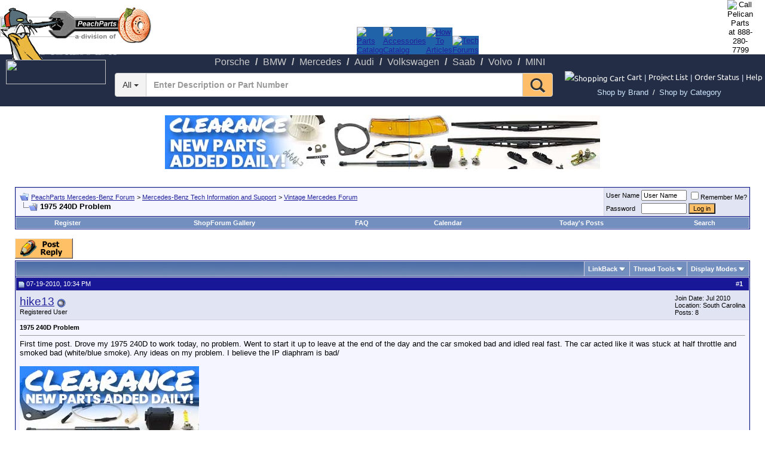

--- FILE ---
content_type: text/html; charset=ISO-8859-1
request_url: http://www.peachparts.com/shopforum/vintage-mercedes-forum/281371-1975-240d-problem.html
body_size: 17809
content:
<!DOCTYPE html PUBLIC "-//W3C//DTD XHTML 1.0 Transitional//EN" "http://www.w3.org/TR/xhtml1/DTD/xhtml1-transitional.dtd">
<html xmlns="http://www.w3.org/1999/xhtml" dir="ltr" lang="en">
<head>
<base href="http://www.peachparts.com/shopforum/" /><!--[if IE]></base><![endif]-->
	<link rel="canonical" href="http://www.peachparts.com/shopforum/vintage-mercedes-forum/281371-1975-240d-problem.html" />
<script language="JavaScript" src="http://www.peachparts.com/shopforum/../2016_New_Header/jquery-1.7.1.min.js" type="text/javascript"></script>
<link rel="dns-prefetch" href="//mca.pelicanparts.com" />
<link rel="preconnect" href="https://mca.pelicanparts.com" />
<script language="JavaScript" type="text/javascript">
	var BasePelicanAdURL = 'https://mca.pelicanparts.com/campaign.php?spot=';
	$(document).ready(function(){
		$.ajaxSetup({
			async: true,
			cache: false
		});
		$('.pelicanadplacement').each(function(){
			var AdElement = $(this);
			var ID = $(this).data('placementid');
			if (ID) {
				$.get(BasePelicanAdURL + ID + '&format=json', function(data,status) {
					if ((status == 'success')) {
						if (data['Status'] == 'SUCCESS') {
							AdElement.html(data['Content']);
						}
					}
				});
			}
		});
	});
</script>
<script language="JavaScript" src="http://www.peachparts.com/shopforum/../2016_New_Header/bootstrap/3.1.0/js/bootstrap.min.js"></script>
<script language="JavaScript" src="http://www.peachparts.com/shopforum/../2016_New_Header/SearchDropDownTags.js" async type="text/javascript"></script>
<script language="JavaScript" src="http://www.peachparts.com/shopforum/../2016_New_Header/jquery-ui-1.11.4.js" type="text/javascript"></script>
<script language="javascript">
function CheckKeyInput(myfield,e)
	{
	var key; var keychar;
	if (window.event) key = window.event.keyCode;
	else if (e) key = e.which;
	else return true;
	keychar = String.fromCharCode(key);
	if (key==13){ClearSearchFilterCookies();return true;}
	else {return true}	
	}
</script>	

<meta http-equiv="Content-Type" content="text/html; charset=ISO-8859-1" />
<meta name="generator" content="vBulletin 3.8.7" />

<meta name="keywords" content="1975,240D,Problem, 1975 240D Problem, Mercedes Parts, Mercedes Forum, Mercedes Technical Help, Mercedes Parts Online" />
<meta name="description" content="First time post. Drove my 1975 240D to work today, no problem. Went to start it up to leave at the end of the day and the car smoked bad and idled" />


<!-- CSS Stylesheet -->
<style type="text/css" id="vbulletin_css">
/**
* vBulletin 3.8.7 CSS
* Style: '2016 Pelican Theme'; Style ID: 39
*/
body
{
	background: #FFFFFF;
	color: #000000;
	font: 10pt verdana, geneva, lucida, 'lucida grande', arial, helvetica, sans-serif;
	margin: 5px 10px 10px 10px;
	padding: 0px;
}
a:link, body_alink
{
	color: #22229C;
}
a:visited, body_avisited
{
	color: #22229C;
}
a:hover, a:active, body_ahover
{
	color: #FF4400;
}
.page
{
	background: #FFFFFF;
	color: #000000;
}
td, th, p, li
{
	font: 10pt Verdana, Arial;
}
.tborder
{
	background: #D1D1E1;
	color: #000000;
	border: 1px solid #0B198C;
}
.tcat
{
	background: #869BBF url(images/gradients/gradient_tcat.gif) repeat-x top left;
	color: #FFFFFF;
	font: bold 12pt tahoma, verdana, geneva, lucida, 'lucida grande', arial, helvetica, sans-serif;
}
.tcat a:link, .tcat_alink
{
	color: #ffffff;
	text-decoration: none;
}
.tcat a:visited, .tcat_avisited
{
	color: #ffffff;
	text-decoration: none;
}
.tcat a:hover, .tcat a:active, .tcat_ahover
{
	color: #FFFF66;
	text-decoration: underline;
}
.thead
{
	background: #171797;
	color: #FFFFFF;
	font: bold 11px tahoma, verdana, geneva, lucida, 'lucida grande', arial, helvetica, sans-serif;
}
.thead a:link, .thead_alink
{
	color: #FFFFFF;
	text-decoration: none;
}
.thead a:visited, .thead_avisited
{
	color: #FFFFFF;
	text-decoration: none;
}
.thead a:hover, .thead a:active, .thead_ahover
{
	color: #FFFFFF;
	text-decoration: underline;
}
.tfoot
{
	background: #3E5C92;
	color: #E0E0F6;
}
.tfoot a:link, .tfoot_alink
{
	color: #E0E0F6;
}
.tfoot a:visited, .tfoot_avisited
{
	color: #E0E0F6;
}
.tfoot a:hover, .tfoot a:active, .tfoot_ahover
{
	color: #FFFF66;
}
.alt1, .alt1Active
{
	background: #F5F5FF;
	color: #000000;
}
.alt2, .alt2Active
{
	background: #E1E4F2;
	color: #000000;
}
.inlinemod
{
	background: #FFFFCC;
	color: #000000;
}
.wysiwyg
{
	background: #F5F5FF;
	color: #000000;
	font: 10pt verdana, geneva, lucida, 'lucida grande', arial, helvetica, sans-serif;
	margin: 5px 10px 10px 10px;
	padding: 0px;
}
.wysiwyg a:link, .wysiwyg_alink
{
	color: #22229C;
}
.wysiwyg a:visited, .wysiwyg_avisited
{
	color: #22229C;
}
.wysiwyg a:hover, .wysiwyg a:active, .wysiwyg_ahover
{
	color: #FF4400;
}
textarea, .bginput
{
	font: 10pt verdana, geneva, lucida, 'lucida grande', arial, helvetica, sans-serif;
}
.bginput option, .bginput optgroup
{
	font-size: 10pt;
	font-family: verdana, geneva, lucida, 'lucida grande', arial, helvetica, sans-serif;
}
.button
{
	font: 11px verdana, geneva, lucida, 'lucida grande', arial, helvetica, sans-serif;
	BACKGROUND-COLOR: #FFBF67
}
select
{
	font: 11px verdana, geneva, lucida, 'lucida grande', arial, helvetica, sans-serif;
}
option, optgroup
{
	font-size: 11px;
	font-family: verdana, geneva, lucida, 'lucida grande', arial, helvetica, sans-serif;
}
.smallfont
{
	font: 11px verdana, geneva, lucida, 'lucida grande', arial, helvetica, sans-serif;
}
.time
{
	color: #666686;
}
.navbar
{
	font: 11px verdana, geneva, lucida, 'lucida grande', arial, helvetica, sans-serif;
}
.highlight
{
	color: #FF0000;
	font-weight: bold;
}
.fjsel
{
	background: #3E5C92;
	color: #E0E0F6;
}
.fjdpth0
{
	background: #F7F7F7;
	color: #000000;
}
.panel
{
	background: #E4E7F5 url(images/gradients/gradient_panel.gif) repeat-x top left;
	color: #000000;
	padding: 10px;
	border: 2px outset;
}
.panelsurround
{
	background: #D1D4E0 url(images/gradients/gradient_panelsurround.gif) repeat-x top left;
	color: #000000;
}
legend
{
	color: #22229C;
	font: 11px tahoma, verdana, geneva, lucida, 'lucida grande', arial, helvetica, sans-serif;
}
.vbmenu_control
{
	background: #738FBF;
	color: #FFFFFF;
	font: bold 11px tahoma, verdana, geneva, lucida, 'lucida grande', arial, helvetica, sans-serif;
	padding: 3px 6px 3px 6px;
	white-space: nowrap;
}
.vbmenu_control a:link, .vbmenu_control_alink
{
	color: #FFFFFF;
	text-decoration: none;
}
.vbmenu_control a:visited, .vbmenu_control_avisited
{
	color: #FFFFFF;
	text-decoration: none;
}
.vbmenu_control a:hover, .vbmenu_control a:active, .vbmenu_control_ahover
{
	color: #FFFFFF;
	text-decoration: underline;
}
.vbmenu_popup
{
	background: #FFFFFF;
	color: #000000;
	border: 1px solid #0B198C;
}
.vbmenu_option
{
	background: #BBC7CE;
	color: #000000;
	font: 11px verdana, geneva, lucida, 'lucida grande', arial, helvetica, sans-serif;
	white-space: nowrap;
	cursor: pointer;
}
.vbmenu_option a:link, .vbmenu_option_alink
{
	color: #22229C;
	text-decoration: none;
}
.vbmenu_option a:visited, .vbmenu_option_avisited
{
	color: #22229C;
	text-decoration: none;
}
.vbmenu_option a:hover, .vbmenu_option a:active, .vbmenu_option_ahover
{
	color: #FFFFFF;
	text-decoration: none;
}
.vbmenu_hilite
{
	background: #8A949E;
	color: #FFFFFF;
	font: 11px verdana, geneva, lucida, 'lucida grande', arial, helvetica, sans-serif;
	white-space: nowrap;
	cursor: pointer;
}
.vbmenu_hilite a:link, .vbmenu_hilite_alink
{
	color: #FFFFFF;
	text-decoration: none;
}
.vbmenu_hilite a:visited, .vbmenu_hilite_avisited
{
	color: #FFFFFF;
	text-decoration: none;
}
.vbmenu_hilite a:hover, .vbmenu_hilite a:active, .vbmenu_hilite_ahover
{
	color: #FFFFFF;
	text-decoration: none;
}
/* ***** styling for 'big' usernames on postbit etc. ***** */
.bigusername { font-size: 14pt; }

/* ***** small padding on 'thead' elements ***** */
td.thead, th.thead, div.thead { padding: 4px; }

/* ***** basic styles for multi-page nav elements */
.pagenav a { text-decoration: none; }
.pagenav td { padding: 2px 4px 2px 4px; }

/* ***** de-emphasized text */
.shade, a.shade:link, a.shade:visited { color: #777777; text-decoration: none; }
a.shade:active, a.shade:hover { color: #FF4400; text-decoration: underline; }
.tcat .shade, .thead .shade, .tfoot .shade { color: #DDDDDD; }

/* ***** define margin and font-size for elements inside panels ***** */
.fieldset { margin-bottom: 6px; }
.fieldset, .fieldset td, .fieldset p, .fieldset li { font-size: 11px; }
</style>
<link rel="stylesheet" type="text/css" href="http://www.peachparts.com/shopforum/clientscript/vbulletin_important.css?v=387" />


<!-- / CSS Stylesheet -->

<script type="text/javascript" src="http://www.peachparts.com/shopforum/clientscript/yui/yahoo-dom-event/yahoo-dom-event.js?v=387"></script>
<script type="text/javascript" src="http://www.peachparts.com/shopforum/clientscript/yui/connection/connection-min.js?v=387"></script>
<script type="text/javascript">
<!--
var SESSIONURL = "s=d6a32302b226f78f58025a5d0b0a0557&";
var SECURITYTOKEN = "guest";
var IMGDIR_MISC = "images/misc";
var vb_disable_ajax = parseInt("0", 10);
// -->
</script>
<script type="text/javascript" src="http://www.peachparts.com/shopforum/clientscript/vbulletin_global.js?v=387"></script>
<script type="text/javascript" src="http://www.peachparts.com/shopforum/clientscript/vbulletin_menu.js?v=387"></script>


	<link rel="alternate" type="application/rss+xml" title="PeachParts Mercedes-Benz Forum RSS Feed" href="http://www.peachparts.com/shopforum/external.php?type=RSS2" />
	
		<link rel="alternate" type="application/rss+xml" title="PeachParts Mercedes-Benz Forum - Vintage Mercedes Forum - RSS Feed" href="http://www.peachparts.com/shopforum/external.php?type=RSS2&amp;forumids=12" />
	

<link type="text/css" rel="stylesheet" href="http://www.peachparts.com/shopforum/../2016_New_Header/styles.css?v=2016111501" />
<style type="text/css">
/* Bootstrap & overrides workarounds - !! KEEP INLINE TO PAGE FOR NOW !! - START */
body { margin: 0 }
a.top_bar, a.top_bar:visited, a.top_bar:active, a.top_bar:hover, .top_bar:link, a.top_bar:link { font-family: 'Ubuntu', sans-serif !important; font-size: 10pt !important; font-style: normal !important; text-decoration: none !important; color: #fff !important; font-weight: normal !important }
a.top_bar:hover { color: #fff !important; font-weight: normal !important; text-decoration: underline !important; font-family: 'Ubuntu', sans-serif !important }
a.top_bar_CartQty, a.top_bar_CartQty:visited, a.top_bar_CartQty:active, a.top_bar_CartQty:hover { font-family: Verdana, Arial, Helvetica, sans-serif; font-size: 10pt !important; font-weight: bold !important }
a.top_bar_2016A, a.top_bar_2016A:visited, a.top_bar_2016A:active { font-family: 'Ubuntu', sans-serif !important; font-size: 10pt !important; font-style: normal !important; text-decoration: none !important; color: #fff !important; font-weight: normal !important }
a.top_bar_2016A:hover { color: #fff !important; font-weight: normal !important; text-decoration: underline !important; font-family: 'Ubuntu', sans-serif !important }
.top_tab_2016 a { display: block !important; background-color: #2163a8 !important }
.top_tab_2016 a:hover { background-color: #fff !important }
#nav_2016A li a span { font-family: Trebuchet MS,Lucida Grande,Lucida Sans Unicode,Lucida Sans,Tahoma,sans-serif !important; font-size: 16px !important }
/* Bootstrap & overrides workarounds - !! KEEP INLINE TO PAGE FOR NOW !! - END */
</style>

<link type="text/css" rel="stylesheet" href="http://www.peachparts.com/shopforum/../2016_New_Header/bootstrap/3.1.0/css/bootstrap-iso.css" />
<link type="text/css" rel="stylesheet" href="http://www.peachparts.com/shopforum/../2016_New_Header/catalog_2015-wayne.css" />	
<link type="text/css" rel="stylesheet" href="http://www.peachparts.com/shopforum/../2016_New_Header/jquery-ui.css" />

    <!-- App Indexing for Google Search -->
    <link href="android-app://com.quoord.tapatalkpro.activity/tapatalk/www.peachparts.com/shopforum?location=topic&amp;fid=12&amp;tid=281371&amp;channel=google-indexing" rel="alternate" />
    <link href="ios-app://307880732/tapatalk/www.peachparts.com/shopforum?location=topic&amp;fid=12&amp;tid=281371&amp;channel=google-indexing" rel="alternate" />
    
        <meta property="al:android:package" content="com.quoord.tapatalkpro.activity" />
        <meta property="al:android:url" content="tapatalk://www.peachparts.com/shopforum?location=topic&amp;fid=12&amp;tid=281371&amp;channel=facebook-indexing" />
        <meta property="al:android:app_name" content="Tapatalk" />
        <meta property="al:ios:url" content="tapatalk://www.peachparts.com/shopforum?location=topic&amp;fid=12&amp;tid=281371&amp;channel=facebook-indexing" />
        <meta property="al:ios:app_store_id" content="307880732" />
        <meta property="al:ios:app_name" content="Tapatalk" />
        
        <!-- twitter app card start-->
        <!-- https://dev.twitter.com/docs/cards/types/app-card -->
        <meta name="twitter:card" content="summary" />
        <meta name="twitter:site" content="@tapatalk" />
        <meta name="twitter:title" content="1975 240D Problem" />
        <meta name="twitter:description" content="PeachParts Mercedes-Benz Forum" />
        
        <meta name="twitter:app:id:iphone" content="307880732" />
        <meta name="twitter:app:url:iphone" content="tapatalk://www.peachparts.com/shopforum?location=topic&amp;fid=12&amp;tid=281371&amp;channel=twitter-indexing" />
        <meta name="twitter:app:id:ipad" content="307880732" />
        <meta name="twitter:app:url:ipad" content="tapatalk://www.peachparts.com/shopforum?location=topic&amp;fid=12&amp;tid=281371&amp;channel=twitter-indexing" />
        <meta name="twitter:app:id:googleplay" content="com.quoord.tapatalkpro.activity" />
        <meta name="twitter:app:url:googleplay" content="tapatalk://www.peachparts.com/shopforum?location=topic&amp;fid=12&amp;tid=281371&amp;channel=twitter-indexing" />
        <!-- twitter app card -->
        
	<title> 1975 240D Problem - PeachParts Mercedes-Benz Forum</title>
	<script type="text/javascript" src="http://www.peachparts.com/shopforum/clientscript/vbulletin_post_loader.js?v=387"></script>
	<style type="text/css" id="vbulletin_showthread_css">
	<!--
	
	#links div { white-space: nowrap; }
	#links img { vertical-align: middle; }
	-->
	</style>
</head>
<body onload="">

<!-- Tapatalk Detect body start -->
<script type="text/javascript">if (typeof(tapatalkDetect) == "function") tapatalkDetect()</script>
<!-- Tapatalk Detect banner body end -->

<!-- ALL FORUMS EXCEPT THE ONES LISTED  BELOW -->
<!-- ALL OF THIS IS DONE FOR SEO OPTIMIZATION SO THAT WE HAVE STATIC LINKS AT THE TOPS OF THE FORUMS -->
	  <!-- <a href="https://www.pelicanparts.com/"><img style="position:absolute;top:5px;left;5px;width:194px;height:94px" width="194" height="94" src="https://cdn1.pelicanparts.com/graphics/2016Ab_logo-header.png" border="0" alt="Pelican Parts"></a> -->
        <a href="https://www.pelicanparts.com/index.htm">
        <IMG border=0 STYLE="position:absolute; TOP:12px; LEFT:1px; WIDTH:196px; HEIGHT:88px" SRC="http://www.peachparts.com/shopforum/../images/peach_header_2016.png">
        <IMG border=0 STYLE="position:absolute; TOP:12px; LEFT:197px; WIDTH:56px; HEIGHT:62px" SRC="http://www.peachparts.com/shopforum/images/drivewerks/peach_header2_2014.gif">
		</a>

					<table width="100%" cellspacing="0" cellpadding="0" border="0">        
						<tr>
							<td rowspan="2">
								<a href="https://www.pelicanparts.com/"><img src="https://cdn9.pelicanparts.com/graphics/logo_block_trans.gif" width="160" border="0" height="34"></a>
							</td>
							<td width="100%" align=center valign="bottom">
								<table align="center" cellspacing="0" cellpadding="0" border="0">  
									<tr>
										<td width="1" valign="bottom" height="65" class="top_tab_2016"><a id="redirect_catalog" href="https://www.pelicanparts.com/Mercedes-Benz/index-SC.htm"><img alt="Parts Catalog" src="https://cdn1.pelicanparts.com/graphics/2016Ac_top-tabs_parts-catalog.gif" width="119" height="65"	border="0"></a></td>
										<td width="1" valign="bottom" height="65" class="top_tab_2016"><a id="redirect_accessories" href="https://www.pelicanparts.com/Mercedes-Benz/catalog/accessories.htm"><img alt="Accessories Catalog" src="https://cdn1.pelicanparts.com/graphics/2016Ac_top-tabs_accessories.gif" width="147" height="65" border="0"></a></td>
										<td width="1" valign="bottom" height="65" class="top_tab_2016"><a id="redirect_articles" href="https://www.pelicanparts.com/techarticles/Mercedes-Benz/MBZ_Tech_Index.htm"><img alt="How To Articles" src="https://cdn1.pelicanparts.com/graphics/2016Ac_top-tabs_articles.gif" width="150" height="65" border="0"></a></td>
										<td width="1" valign="bottom" height="65" class="top_tab_2016"><a id="redirect_forums" href="http://www.peachparts.com/shopforum/"><img alt="Tech Forums" src="https://cdn1.pelicanparts.com/graphics/2016Ac_top-tabs_forums.gif" width="134" height="65" border="0"></a></td>
									</tr>	
								</table>
							</td>
							<td valign="top">
								<table cellspacing="0" cellpadding="0"  border="0">
									<tr>
										<td align="center">
											<span id="CountryFlagTop"></span>
										</td>
										<td valign="top" align="center">					
											<div style="display:block;position:relative;right:20px">
												<img id="PhoneNumberImage" src="https://cdn5.pelicanparts.com/graphics/phone_number3.jpg" width="159" border="0" height="72" alt="Call Pelican Parts at 888-280-7799">
												<div id="PhoneNumberDIV" style="position:absolute;top:42px;left:0"></div>
											</div>
										</td>
									</tr>
								</table>
							</td>
						</tr>
					</table></td>
	</tr>
	<tr>
		<td colspan="2">					<table style="background:#232D46;background-color:#232D46" width="100%" cellspacing="0" cellpadding="0" border="0" bgcolor="#232D46">
						<tr>
							<td align="left">
								<table cellspacing="0" cellpadding="0" border="0" style="border:none;padding:0;margin:0 auto">
									<tr>
										<td style="padding-right:20px;white-space:nowrap">
											<table cellspacing="0" cellpadding="0" border="0">
												<tr>
													<td valign="middle">
														<ul id="nav_2016A">
															<li><div class="nav_active_back_left"></div><div class="nav_active_back_right"></div><a href="https://www.pelicanparts.com/Porsche/index-SC.htm"><span>Porsche</span></a></li> /
															<li><div class="nav_active_back_left"></div><div class="nav_active_back_right"></div><a href="https://www.pelicanparts.com/BMW/index-SC.htm"><span>BMW</span></a></li> /
															<li><div class="nav_active_back_left"></div><div class="nav_active_back_right"></div><a href="https://www.pelicanparts.com/Mercedes-Benz/index-SC.htm"><span>Mercedes</span></a></li> /
															<li><div class="nav_active_back_left"></div><div class="nav_active_back_right"></div><a href="https://www.pelicanparts.com/Audi/index-SC.htm"><span>Audi</span></a></li> /
															<li><div class="nav_active_back_left"></div><div class="nav_active_back_right"></div><a href="https://www.pelicanparts.com/Volkswagen/index-SC.htm"><span>Volkswagen</span></a></li> /
															<li><div class="nav_active_back_left"></div><div class="nav_active_back_right"></div><a href="https://www.pelicanparts.com/Saab/index-SC.htm"><span>Saab</span></a></li> /
															<li><div class="nav_active_back_left"></div><div class="nav_active_back_right"></div><a href="https://www.pelicanparts.com/Volvo/index-SC.htm"><span>Volvo</span></a></li> /
															<li><div class="nav_active_back_left"></div><div class="nav_active_back_right"></div><a href="https://www.pelicanparts.com/MINI/index-SC.htm"><span>MINI</span></a></li>
														</ul>
													</td>
												</tr>
											</table>
										</td>
									</tr>
								</table>
							</td>
						</tr>
					</table></td>
	</tr>  
	<tr>
		<td colspan="2">
				<form id="topsearch" name="topsearch" action="https://www.pelicanparts.com/cgi-bin/ksearch/pel_search_2016.cgi" align="center" vmethod="POST" style="display:inline">
							<input name="command" value="DWsearch" type="hidden">
						<div class="bootstrap-iso">					 
							<table style="background:#232D46;background-color:#232D46" id="BlueBarTable" width="100%" cellspacing="0" cellpadding="0" border="0" bgcolor="#232D46" height="30">
								<tr>
									<td align="left" height="30">
										<table cellspacing="0" cellpadding="0" border="0" style="border:none;margin:0 auto;margin-bottom:10px">
											<tr>
												<td width="177" style="min-width:177px"><a href="https://www.pelicanparts.com/support/3DayShipping.htm" target="_blank" onclick="window.open('https://www.pelicanparts.com/support/3DayShipping.htm','target_window','resizable=yes,scrollbars=yes,toolbar=no,menubar=no,location=no,height=700,width=600');return false"><img src="https://cdn1.pelicanparts.com/graphics/2016A_free-shipping-header.png" width="167" height="41" border="0" style="position:absolute;top:100px;left:10px"></a></td>
												<td class="container" style="padding-right:20px;background:none;border:none">
													<div class="input-group">
														<div class="input-group-btn search-panel">
															<button style="background:#F3F3F3;background-color:#F3F3F3;height:40px;" type="button" class="btn btn-default dropdown-toggle" data-toggle="dropdown">
																<span id="search_concept">All</span> <span class="caret"></span>
															</button>
															<ul class="dropdown-menu" role="menu">
																<li class="divider"></li>
																<li><a href="http://www.peachparts.com/shopforum/vintage-mercedes-forum/281371-1975-240d-problem.html#all">Search Everything</a></li>
															</ul>
														</div>     
														<input onkeypress="return CheckKeyInput(this,event);" id="SearchFieldTop" class="form-control ui-autocomplete-input" name="description" placeholder="Enter Description or Part Number" style="height:40px;min-width:220px" autocomplete="off" type="text">
														<span class="input-group-btn">
															<button onclick="document.getElementById('topsearch').submit();" style="background:#FEBD69;background-color:#FEBD69;height:40px;" class="btn btn-default" type="button"><span class="glyphicon glyphicon-search" style="font-size: 25px;"></span></button>
														</span>
													</div>
												</td>
												<td style="padding-right:20px">
													<table cellspacing="0" cellpadding="0" border="0" height="40">
														<tr>
															<td valign="middle" nowrap="nowrap" style="line-height:24px;height:24px">
																<a class="top_bar_2016A" href="https://www.pelicanparts.com/cgi-bin/smart/S-mart.cgi?command=review&amp;history=catalog"><img src="https://cdn1.pelicanparts.com/graphics/2016A_cart-icon.png" width="24" border="0" height="24" alt="Shopping Cart"></a> <a class="top_bar_2016A" href="https://www.pelicanparts.com/cgi-bin/smart/S-mart.cgi?command=review&amp;history=catalog">Cart</a>&nbsp;<span id="CartQty1"><a class="top_bar_CartQty" href="https://www.pelicanparts.com/cgi-bin/smart/S-mart.cgi?command=review&amp;history=catalog"></a></span><font color="#DBEDFF">|</font>
																<a class="top_bar_2016A" href="https://www.pelicanparts.com/cgi-bin/smart/S-mart.cgi?command=project_list">Project List</a>&nbsp;<font color="#DBEDFF">|</font>&nbsp;<a class="top_bar_2016A" href="https://www.pelicanparts.com/support/TrackOrder.htm">Order Status</a>&nbsp;<font color="#DBEDFF">|</font>&nbsp;<a class="top_bar_2016A" href="https://www.pelicanparts.com/support/support_main.htm">Help</a>
															<!-- Start Shop by -->
																<div style="height:25px; margin: 0 auto;  background: #232d46; width:100%; color: #ffffff; text-align: center; padding-bottom: 6px;"><a href="https://www.pelicanparts.com/shop-by-brand" style="color: #cfe7fe; font-size: 13px;padding-right: 3px;">Shop by Brand</a>  /  <a href="https://www.pelicanparts.com/shop-by-category" style="padding-left: 3px; color: #cfe7fe; font-size: 13px;">Shop by Category</a></div>
															<!-- End Shop by -->
															</td>
														</tr>
													</table>
												</td>
											</tr>
										</table>
									</td>
								</tr>
							</table>
						</div>							
					</form>
			</td>
		</tr>
	</table>		
<style>
.mobile-view-switch {
float: left; 
margin-top: 25px; 
margin-left: 25px; 
margin-bottom: 10px; 
border-radius: 4px; 
color: #003A70; 
font-family: Verdana; 
font-size: 17px; 
font-weight: 600; 
border: 1px solid #999999; 
padding: 8px; 
background: #3161B8; 
color: #FFFFFF !important;
-webkit-box-shadow: 0px 3px 3px 0px rgba(50, 50, 50, 0.72);
-moz-box-shadow:    0px 3px 3px 0px rgba(50, 50, 50, 0.72);
box-shadow:         0px 3px 3px 0px rgba(50, 50, 50, 0.72)
}
</style>


<!-- Pelican Ad START -->
<br />
<div style="width=100%;text-align:center">

<div class="pelicanadplacement" data-placementid="13"></div>
</div>
<br />
<!-- Pelican Ad END -->



<!--Filter for Google ads because the girls pics are too racy.  Add other threads below too-->
<!-- <br />
<div style="width=100%;text-align:center"> -->
<!-- begin ad tag (old IB JS ad) -->

<!-- <script async src="//pagead2.googlesyndication.com/pagead/js/adsbygoogle.js"></script> -->
<!-- Peach Leaderboard -->
<!-- <ins class="adsbygoogle"
     style="display:inline-block;width:728px;height:90px"
     data-ad-client="ca-pub-0812980613569064"
     data-ad-slot="6952955753"></ins>
<script>
(adsbygoogle = window.adsbygoogle || []).push({});
</script> -->
<!-- End ad tag -->
<!-- <br /> -->


<!-- begin ad tag (new IB JS ad)
<script type="text/javascript">
if(typeof(cachebuster) == "undefined"){var cachebuster = Math.floor(Math.random()*10000000000)}
if(typeof(dcopt) == "undefined"){var dcopt = "dcopt=ist;"} else {var dcopt = ""}
if(typeof(tile) == "undefined"){var tile = 1} else {tile++}
document.write('<scr'+'ipt src="http://ad.doubleclick.net/N2922/adj/pelicanparts;kw=Top;' + dcopt + ';tile=' + tile + ';sz=728x90;ord=' + cachebuster + '?"></scr'+'ipt>');
</script>
<noscript><a rel="nofollow" href="http://ad.doubleclick.net/N2922/jump/pelicanparts;kw=Top;sz=728x90;ord=123456789?" target="_blank" ><img src="http://ad.doubleclick.net/N2922/ad/pelicanparts/kw=Top;sz=728x90;ord=123456789?" border="0" alt="" /></a></noscript>
End ad tag -->
<!-- </div>
<br /> -->



<script type="text/javascript">
  var _gaq = _gaq || [];
  _gaq.push(['_setAccount', 'UA-385710-3']);
  _gaq.push(['_trackPageview']);
  (function() {
    var ga = document.createElement('script'); ga.type = 'text/javascript'; ga.async = true;
    ga.src = ('https:' == document.location.protocol ? 'https://ssl' : 'http://www') + '.google-analytics.com/ga.js';
    var s = document.getElementsByTagName('script')[0]; s.parentNode.insertBefore(ga, s);
  })();
</script>

<!-- 2023 GTM -->
<!-- Google tag (gtag.js) --> <script async src="https://www.googletagmanager.com/gtag/js?id=G-4ZBJKYWSQ9"></script>

<script> window.dataLayer = window.dataLayer || []; function gtag(){dataLayer.push(arguments);} gtag('js', new Date()); gtag('config', 'G-4ZBJKYWSQ9'); </script>

<!-- End 2023 GTM --> 

<script language="javascript" type="text/javascript">
<!--
var QR_EditorID = "";
function ControlClick(e){
var evtobj=window.event? event : e;
if (evtobj.ctrlKey == true && (evtobj.keyCode == 13 || evtobj.which == 13))
   {
   if (QR_EditorID != "")
   	{document.getElementById('vbform').sbutton.click();}
   else
   	{document.getElementById('vbform').submit();}
   }
}
function OpenSpellCheckWindow(e){
	var page = 'http://forums.pelicanparts.com/spelling_redirect.htm';
	part_select = window.open(page,'target_window','resizable=yes,scrollbars=yes,toolbar=no,menubar=no,location=no,height=600,width=225,top=25,left=0');
}
var postmaxchars = 10000;
function checklength(theform) {
	if (postmaxchars != 0) { message = "\nThe maximum permitted length is 10000 characters."; }
	else { message = ""; }
	alert("Your message is "+theform.message.value.length+" characters long."+message);
}
subload = 0;
function winopen(icqwindow) { var MainWindow = window.open (icqwindow, "_blank","toolbar=no,location=no,menubar=no,scrollbars=yes,width=640,height=640,resizeable=no,status=no");}
// -->
</script>
<script type="text/javascript" src="http://forums.pelicanparts.com/SetOtherDomainCookie.php?bbuserid=0&ForumId=2"></script>
<!-- content table -->
<!-- open content container -->

<div align="center">
	<div class="page" style="width:100%; text-align:left">
		<div style="padding:0px 25px 0px 25px" align="left">





<br />

<!-- breadcrumb, login, pm info -->
<table class="tborder" cellpadding="6" cellspacing="1" border="0" width="100%" align="center">
<tr>
	<td class="alt1" width="100%">
		
			<table cellpadding="0" cellspacing="0" border="0">
			<tr valign="bottom">
				<td><a href="http://www.peachparts.com/shopforum/vintage-mercedes-forum/281371-1975-240d-problem.html#" onclick="history.back(1); return false;"><img src="http://www.peachparts.com/shopforum/images/misc/navbits_start.gif" alt="Go Back" border="0" /></a></td>
				<td>&nbsp;</td>
				<td width="100%"><span class="navbar"><a href="http://www.peachparts.com/shopforum/" accesskey="1">PeachParts Mercedes-Benz Forum</a></span> 
	<span class="navbar">&gt; <a href="http://www.peachparts.com/shopforum/#mercedes-benz-tech-information-support">Mercedes-Benz Tech Information and Support</a></span>


	<span class="navbar">&gt; <a href="http://www.peachparts.com/shopforum/vintage-mercedes-forum/">Vintage Mercedes Forum</a></span>

</td>
			</tr>
			<tr>
				<td class="navbar" style="font-size:10pt; padding-top:1px" colspan="3"><a href="http://www.peachparts.com/shopforum/vintage-mercedes-forum/281371-1975-240d-problem.html"><img class="inlineimg" src="http://www.peachparts.com/shopforum/iconimages/vintage-mercedes-forum/1975-240d-problem_ltr.gif" alt="1975 240D Problem" border="0" /></a> <strong>
	 1975 240D Problem

</strong></td>
			</tr>
			</table>
		
	</td>

	<td class="alt2" nowrap="nowrap" style="padding:0px">
		<!-- login form -->
		<form action="http://www.peachparts.com/shopforum/login.php?do=login" method="post" onsubmit="md5hash(vb_login_password, vb_login_md5password, vb_login_md5password_utf, 0)">
		<script type="text/javascript" src="http://www.peachparts.com/shopforum/clientscript/vbulletin_md5.js?v=387"></script>
		<table cellpadding="0" cellspacing="3" border="0">
		<tr>
			<td class="smallfont" style="white-space: nowrap;"><label for="navbar_username">User Name</label></td>
			<td><input type="text" class="bginput" style="font-size: 11px" name="vb_login_username" id="navbar_username" size="10" accesskey="u" tabindex="101" value="User Name" onfocus="if (this.value == 'User Name') this.value = '';" /></td>
			<td class="smallfont" nowrap="nowrap"><label for="cb_cookieuser_navbar"><input type="checkbox" name="cookieuser" value="1" tabindex="103" id="cb_cookieuser_navbar" accesskey="c" />Remember Me?</label></td>
		</tr>
		<tr>
			<td class="smallfont"><label for="navbar_password">Password</label></td>
			<td><input type="password" class="bginput" style="font-size: 11px" name="vb_login_password" id="navbar_password" size="10" tabindex="102" /></td>
			<td><input type="submit" class="button" value="Log in" tabindex="104" title="Enter your username and password in the boxes provided to login, or click the 'register' button to create a profile for yourself." accesskey="s" /></td>
		</tr>
		</table>
		<input type="hidden" name="s" value="d6a32302b226f78f58025a5d0b0a0557" />
		<input type="hidden" name="securitytoken" value="guest" />
		<input type="hidden" name="do" value="login" />
		<input type="hidden" name="vb_login_md5password" />
		<input type="hidden" name="vb_login_md5password_utf" />
		</form>
		<!-- / login form -->
	</td>

</tr>
</table>
<!-- / breadcrumb, login, pm info -->

<!-- nav buttons bar -->
<div class="tborder" style="padding:1px; border-top-width:0px">
	<table cellpadding="0" cellspacing="0" border="0" width="100%" align="center">
	<tr align="center">
		
		
			<td class="vbmenu_control"><a href="http://www.peachparts.com/shopforum/register.php" rel="nofollow">Register</a></td>
		
		<td class="vbmenu_control"><a href="http://www.peachparts.com/shopforum/vbpicgallery.php">ShopForum Gallery</a></td>
		<td class="vbmenu_control"><a rel="help" href="http://www.peachparts.com/shopforum/faq.php" accesskey="5">FAQ</a></td>
		
			
			
		
		<td class="vbmenu_control"><a href="http://www.peachparts.com/shopforum/calendar.php">Calendar</a></td>
		
			
				
				<td class="vbmenu_control"><a href="http://www.peachparts.com/shopforum/search.php?do=getdaily" accesskey="2">Today's Posts</a></td>
				
				<td class="vbmenu_control"><a id="navbar_search" href="http://www.peachparts.com/shopforum/search.php" accesskey="4" rel="nofollow">Search</a> </td>
			
			
		
		
		
		</tr>
	</table>
</div>
<!-- / nav buttons bar -->

<br />






<!-- NAVBAR POPUP MENUS -->

	
	
	
	<!-- header quick search form -->
	<div class="vbmenu_popup" id="navbar_search_menu" style="display:none;margin-top:3px" align="left">
		<table cellpadding="4" cellspacing="1" border="0">
		<tr>
			<td class="thead">Search Forums</td>
		</tr>
		<tr>
			<td class="vbmenu_option" title="nohilite">
				<form action="http://www.peachparts.com/shopforum/search.php?do=process" method="post">

					<input type="hidden" name="do" value="process" />
					<input type="hidden" name="quicksearch" value="1" />
					<input type="hidden" name="childforums" value="1" />
					<input type="hidden" name="exactname" value="1" />
					<input type="hidden" name="s" value="d6a32302b226f78f58025a5d0b0a0557" />
					<input type="hidden" name="securitytoken" value="guest" />
					<div><input type="text" class="bginput" name="query" size="25" tabindex="1001" /><input type="submit" class="button" value="Go" tabindex="1004" /></div>
					<div style="margin-top:6px">
						<label for="rb_nb_sp0"><input type="radio" name="showposts" value="0" id="rb_nb_sp0" tabindex="1002" checked="checked" />Show Threads</label>
						&nbsp;
						<label for="rb_nb_sp1"><input type="radio" name="showposts" value="1" id="rb_nb_sp1" tabindex="1003" />Show Posts</label>
					</div>
				</form>
			</td>
		</tr>
		
		<tr>
			<td class="vbmenu_option"><a href="http://www.peachparts.com/shopforum/search.php" accesskey="4" rel="nofollow">Advanced Search</a></td>
		</tr>
		
		</table>
	</div>
	<!-- / header quick search form -->
	
	
	
<!-- / NAVBAR POPUP MENUS -->

<!-- PAGENAV POPUP -->
	<div class="vbmenu_popup" id="pagenav_menu" style="display:none">
		<table cellpadding="4" cellspacing="1" border="0">
		<tr>
			<td class="thead" nowrap="nowrap">Go to Page...</td>
		</tr>
		<tr>
			<td class="vbmenu_option" title="nohilite">
			<form action="http://www.peachparts.com/shopforum/" method="get" onsubmit="return this.gotopage()" id="pagenav_form">
				<input type="text" class="bginput" id="pagenav_itxt" style="font-size:11px" size="4" />
				<input type="button" class="button" id="pagenav_ibtn" value="Go" />
			</form>
			</td>
		</tr>
		</table>
	</div>
<!-- / PAGENAV POPUP -->




<!-- Start of Top Banner Ad -->

<!-- End of Top Banner Ad -->






<a name="poststop" id="poststop"></a>

<!-- controls above postbits -->
<table cellpadding="0" cellspacing="0" border="0" width="100%" style="margin-bottom:3px">
<tr valign="bottom">
	
		<td class="smallfont"><a href="http://www.peachparts.com/shopforum/newreply.php?do=newreply&amp;noquote=1&amp;p=2508834" rel="nofollow"><img src="http://www.peachparts.com/shopforum/images/buttons/reply.gif" alt="Reply" border="0" /></a></td>
	
	
</tr>
</table>
<!-- / controls above postbits -->

<!-- toolbar -->
<table class="tborder" cellpadding="6" cellspacing="1" border="0" width="100%" align="center" style="border-bottom-width:0px">
<tr>
	<td class="tcat" width="100%">
		<div class="smallfont">
		
		&nbsp;
		</div>
	</td>
	
<td class="vbmenu_control" id="linkbacktools" nowrap="nowrap">
	<a rel="nofollow" href="http://www.peachparts.com/shopforum/vintage-mercedes-forum/281371-1975-240d-problem.html?nojs=1#links">LinkBack</a>
	<script type="text/javascript"> vbmenu_register("linkbacktools"); </script>
</td>
<td class="vbmenu_control" id="threadtools" nowrap="nowrap">
		<a rel="nofollow" href="http://www.peachparts.com/shopforum/vintage-mercedes-forum/281371-1975-240d-problem.html?nojs=1#goto_threadtools">Thread Tools</a>
		<script type="text/javascript"> vbmenu_register("threadtools"); </script>
	</td>
	
	
	
	<td class="vbmenu_control" id="displaymodes" nowrap="nowrap">
		<a rel="nofollow" href="http://www.peachparts.com/shopforum/vintage-mercedes-forum/281371-1975-240d-problem.html?nojs=1#goto_displaymodes">Display Modes</a>
		<script type="text/javascript"> vbmenu_register("displaymodes"); </script>
	</td>
	

	

</tr>
</table>
<!-- / toolbar -->



<!-- end content table -->

		</div>
	</div>
</div>

<!-- / close content container -->
<!-- / end content table -->





<div id="posts"><!-- post #2508834 -->

	<!-- open content container -->

<div align="center">
	<div class="page" style="width:100%; text-align:left">
		<div style="padding:0px 25px 0px 25px" align="left">

	<div id="edit2508834" style="padding:0px 0px 6px 0px">
	<!-- this is not the last post shown on the page -->



<table class="tborder" id="post2508834" cellpadding="6" cellspacing="1" border="0" width="100%" align="center">
<tr>
	<td class="thead" >
		<div class="normal" style="float:right">
			&nbsp;
			#<a href="http://www.peachparts.com/shopforum/2508834-post1.html" target="new"  id="postcount2508834" name="1"><strong>1</strong></a> &nbsp;
			
			
			
			
			
		</div>

		<div class="normal">
			<!-- status icon and date -->
			<a name="post2508834"><img class="inlineimg" src="http://www.peachparts.com/shopforum/images/statusicon/post_old.gif" alt="Old" border="0" /></a>
			
				07-19-2010, 10:34 PM
			
			
			<!-- / status icon and date -->
		</div>
	</td>
</tr>
<tr>
	<td class="alt2" style="padding:0px">
		<!-- user info -->
		<table cellpadding="0" cellspacing="6" border="0" width="100%">
		<tr>
			
			<td nowrap="nowrap">

				<div id="postmenu_2508834">
					
					<a rel="nofollow" class="bigusername" href="http://www.peachparts.com/shopforum/members/hike13.html">hike13</a>
					<img class="inlineimg" src="http://www.peachparts.com/shopforum/images/statusicon/user_offline.gif" alt="hike13 is offline" border="0" />


					
					
				</div>

				<div class="smallfont">Registered User</div>
				
				

			</td>
			<td width="100%">&nbsp;</td>
			<td valign="top" nowrap="nowrap">

				<div class="smallfont">
					<div>Join Date: Jul 2010</div>
					<div>Location: South Carolina</div>
					
					<div>
						Posts: 8
					</div>
					
					
					
					
					<div>    </div>
				</div>

			</td>
		</tr>
		</table>
		<!-- / user info -->
	</td>
</tr>
<tr>
	
	<td class="alt1" id="td_post_2508834">
		
	<!-- message, attachments, sig -->

		

		
			<!-- icon and title -->
			<div class="smallfont">
				
				<strong>1975 240D Problem</strong>
			</div>
			<hr size="1" style="color:#D1D1E1; background-color:#D1D1E1" />
			<!-- / icon and title -->
		

		<!-- message -->
		<div id="post_message_2508834">
			

			First time post. Drove my 1975 240D to work today, no problem. Went to start it up to leave at the end of the day and the car smoked bad and idled real fast. The car acted like it was stuck at half throttle and smoked bad (white/blue smoke). Any ideas on my problem. I believe the IP diaphram is bad/
			
				
					<br><br>
					<!-- Pelican Ad START -->
					
					<div class="pelicanadplacement" data-placementid="16"></div>
					<!-- Pelican Ad END -->
				
			
		</div>
		<!-- / message -->

		

		
			
		

		

		

		

		

		

		<div style="margin-top: 10px" align="right">
			<!-- controls -->
			
			
			
				<a href="http://www.peachparts.com/shopforum/newreply.php?do=newreply&amp;p=2508834" rel="nofollow"><img src="http://www.peachparts.com/shopforum/images/buttons/quote.gif" alt="Reply With Quote" border="0" /></a>
			
			
			
			
			
			
			
				
			
			
			<!-- / controls -->
		</div>

	<!-- message, attachments, sig -->

	</td>
</tr>
</table>


 
<!-- post 2508834 popup menu -->

<!-- / post 2508834 popup menu -->





	</div>
	
		</div>
	</div>
</div>

<!-- / close content container -->

<!-- / post #2508834 --><!-- post #2508866 -->

	<!-- open content container -->

<div align="center">
	<div class="page" style="width:100%; text-align:left">
		<div style="padding:0px 25px 0px 25px" align="left">

	<div id="edit2508866" style="padding:0px 0px 6px 0px">
	<!-- this is not the last post shown on the page -->



<table class="tborder" id="post2508866" cellpadding="6" cellspacing="1" border="0" width="100%" align="center">
<tr>
	<td class="thead" >
		<div class="normal" style="float:right">
			&nbsp;
			#<a href="http://www.peachparts.com/shopforum/2508866-post2.html" target="new"  id="postcount2508866" name="2"><strong>2</strong></a> &nbsp;
			
			
			
			
			
		</div>

		<div class="normal">
			<!-- status icon and date -->
			<a name="post2508866"><img class="inlineimg" src="http://www.peachparts.com/shopforum/images/statusicon/post_old.gif" alt="Old" border="0" /></a>
			
				07-19-2010, 11:36 PM
			
			
			<!-- / status icon and date -->
		</div>
	</td>
</tr>
<tr>
	<td class="alt2" style="padding:0px">
		<!-- user info -->
		<table cellpadding="0" cellspacing="6" border="0" width="100%">
		<tr>
			<td class="alt2"><a rel="nofollow" href="http://www.peachparts.com/shopforum/members/diametricalbenz.html"><img src="http://www.peachparts.com/shopforum/avatars/diametricalbenz.gif?dateline=1179814555" width="65" height="65" alt="diametricalbenz's Avatar" border="0" /></a></td>
			<td nowrap="nowrap">

				<div id="postmenu_2508866">
					
					<a rel="nofollow" class="bigusername" href="http://www.peachparts.com/shopforum/members/diametricalbenz.html">diametricalbenz</a>
					<img class="inlineimg" src="http://www.peachparts.com/shopforum/images/statusicon/user_offline.gif" alt="diametricalbenz is offline" border="0" />


					
					
				</div>

				<div class="smallfont">The Crowbar of Embriage</div>
				
				

			</td>
			<td width="100%">&nbsp;</td>
			<td valign="top" nowrap="nowrap">

				<div class="smallfont">
					<div>Join Date: Oct 2004</div>
					<div>Location: Marietta, GA</div>
					
					<div>
						Posts: 3,512
					</div>
					
					
					
					<div class="smallfont"><br /><a rel="nofollow" href="http://www.peachparts.com/shopforum/vbpicgallery.php?do=hall&amp;u=19917">View Photos By: diametricalbenz</a><br /><br /></div>
					<div>    </div>
				</div>

			</td>
		</tr>
		</table>
		<!-- / user info -->
	</td>
</tr>
<tr>
	
	<td class="alt1" id="td_post_2508866">
		
	<!-- message, attachments, sig -->

		

		

		<!-- message -->
		<div id="post_message_2508866">
			

			Do you have any vacuum left in the door locks or the brake booster?<br />
<br />
It sounds like a vaccum pump diaphram tear which has happened with both of the W115's I have owned. It will smoke like crazy and even worse when you accelerate or decelerate in gear causing a bump in the manifold vacuum causing a huge smokescreen behind you evidenced by the honking and finger gestures of the people behind you. <img src="http://www.peachparts.com/shopforum/images/smilies/biggrin.gif" border="0" alt="" title="Big Grin" class="inlineimg" />
			
				
			
		</div>
		<!-- / message -->

		

		
			
		

		

		

		
		<!-- sig -->
			<div>
				__________________<br />
				<a rel="nofollow" href="http://www.peachparts.com/shopforum/vbpicgallery.php?do=view&amp;g=342" target="_blank">1974 240D 3.0L 4(M) - 250K -OM617.910 + 300D FW + Rajay turbo power!</a><br />
<a rel="nofollow" href="http://www.peachparts.com/shopforum/vbpicgallery.php?do=view&amp;g=344" target="_blank">1977 6.9 3(A) - 84k</a>
			</div>
		<!-- / sig -->
		

		

		

		<div style="margin-top: 10px" align="right">
			<!-- controls -->
			
			
			
				<a href="http://www.peachparts.com/shopforum/newreply.php?do=newreply&amp;p=2508866" rel="nofollow"><img src="http://www.peachparts.com/shopforum/images/buttons/quote.gif" alt="Reply With Quote" border="0" /></a>
			
			
			
			
			
			
			
				
			
			
			<!-- / controls -->
		</div>

	<!-- message, attachments, sig -->

	</td>
</tr>
</table>


 
<!-- post 2508866 popup menu -->

<!-- / post 2508866 popup menu -->





	</div>
	
		</div>
	</div>
</div>

<!-- / close content container -->

<!-- / post #2508866 --><!-- post #2509163 -->

	<!-- open content container -->

<div align="center">
	<div class="page" style="width:100%; text-align:left">
		<div style="padding:0px 25px 0px 25px" align="left">

	<div id="edit2509163" style="padding:0px 0px 6px 0px">
	



<table class="tborder" id="post2509163" cellpadding="6" cellspacing="1" border="0" width="100%" align="center">
<tr>
	<td class="thead" >
		<div class="normal" style="float:right">
			&nbsp;
			#<a href="http://www.peachparts.com/shopforum/2509163-post3.html" target="new"  id="postcount2509163" name="3"><strong>3</strong></a> &nbsp;
			
			
			
			
			
		</div>

		<div class="normal">
			<!-- status icon and date -->
			<a name="post2509163"><img class="inlineimg" src="http://www.peachparts.com/shopforum/images/statusicon/post_old.gif" alt="Old" border="0" /></a>
			
				07-20-2010, 12:24 PM
			
			
			<!-- / status icon and date -->
		</div>
	</td>
</tr>
<tr>
	<td class="alt2" style="padding:0px">
		<!-- user info -->
		<table cellpadding="0" cellspacing="6" border="0" width="100%">
		<tr>
			
			<td nowrap="nowrap">

				<div id="postmenu_2509163">
					
					<a rel="nofollow" class="bigusername" href="http://www.peachparts.com/shopforum/members/hike13.html">hike13</a>
					<img class="inlineimg" src="http://www.peachparts.com/shopforum/images/statusicon/user_offline.gif" alt="hike13 is offline" border="0" />


					
					
				</div>

				<div class="smallfont">Registered User</div>
				
				

			</td>
			<td width="100%">&nbsp;</td>
			<td valign="top" nowrap="nowrap">

				<div class="smallfont">
					<div>Join Date: Jul 2010</div>
					<div>Location: South Carolina</div>
					
					<div>
						Posts: 8
					</div>
					
					
					
					
					<div>    </div>
				</div>

			</td>
		</tr>
		</table>
		<!-- / user info -->
	</td>
</tr>
<tr>
	
	<td class="alt1" id="td_post_2509163">
		
	<!-- message, attachments, sig -->

		

		

		<!-- message -->
		<div id="post_message_2509163">
			

			When I started the car it smoked like crazy and ran sort half throttle and like it was missing. Once I get it home, I will pull the vacuum pump. Any thing I should know bwfore I pull the pump?
			
				
			
		</div>
		<!-- / message -->

		

		
			

				<br>
				<!-- Pelican Ad START -->
				
				<div class="pelicanadplacement" data-placementid="16"></div>

				<!-- Pelican Ad END -->
			
		

		

		

		

		

		

		<div style="margin-top: 10px" align="right">
			<!-- controls -->
			
			
			
				<a href="http://www.peachparts.com/shopforum/newreply.php?do=newreply&amp;p=2509163" rel="nofollow"><img src="http://www.peachparts.com/shopforum/images/buttons/quote.gif" alt="Reply With Quote" border="0" /></a>
			
			
			
			
			
			
			
				
			
			
			<!-- / controls -->
		</div>

	<!-- message, attachments, sig -->

	</td>
</tr>
</table>


 
<!-- post 2509163 popup menu -->

<!-- / post 2509163 popup menu -->





	</div>
	
		</div>
	</div>
</div>

<!-- / close content container -->

<!-- / post #2509163 --><div id="lastpost"></div></div>

<!-- start content table -->
<!-- open content container -->

<div align="center">
	<div class="page" style="width:100%; text-align:left">
		<div style="padding:0px 25px 0px 25px" align="left">

<!-- / start content table -->


<!-- controls below postbits -->
<table cellpadding="0" cellspacing="0" border="0" width="100%" style="margin-top:-3px">
<tr valign="top">
	
		<td class="smallfont"><a href="http://www.peachparts.com/shopforum/newreply.php?do=newreply&amp;noquote=1&amp;p=2509163" rel="nofollow"><img src="http://www.peachparts.com/shopforum/images/buttons/reply.gif" alt="Reply" border="0" /></a></td>
	
	
</tr>
</table>
<!-- / controls below postbits -->




<!-- social bookmarking links -->
	<br />
	<table cellpadding="6" cellspacing="1" border="0" width="100%" class="tborder" align="center">
	<tr>
		<td class="thead">Bookmarks</td>
	</tr>
	<tr>
		<td class="alt2" style="padding-top:0px"><div style="clear:both"></div><ul style="list-style-type:none; margin:0px; padding:0px"><li class="smallfont" style="width:25%; min-width:160px; float:left; margin-top:6px">
	
		<a rel="nofollow" href="http://digg.com/submit?phrase=2&amp;url=http%3A%2F%2Fwww.peachparts.com%2Fshopforum%2Fvintage-mercedes-forum%2F281371-1975-240d-problem.html&amp;title=1975+240D+Problem" target="socialbookmark"><img src="http://www.peachparts.com/shopforum/images/misc/bookmarksite_digg.gif" border="0" alt="Submit Thread to Digg" class="inlineimg" /></a>
	
	<a rel="nofollow" href="http://digg.com/submit?phrase=2&amp;url=http%3A%2F%2Fwww.peachparts.com%2Fshopforum%2Fvintage-mercedes-forum%2F281371-1975-240d-problem.html&amp;title=1975+240D+Problem" target="socialbookmark" style="text-decoration:none">Digg</a>
</li><li class="smallfont" style="width:25%; min-width:160px; float:left; margin-top:6px">
	
		<a rel="nofollow" href="http://del.icio.us/post?url=http%3A%2F%2Fwww.peachparts.com%2Fshopforum%2Fvintage-mercedes-forum%2F281371-1975-240d-problem.html&amp;title=1975+240D+Problem" target="socialbookmark"><img src="http://www.peachparts.com/shopforum/images/misc/bookmarksite_delicious.gif" border="0" alt="Submit Thread to del.icio.us" class="inlineimg" /></a>
	
	<a rel="nofollow" href="http://del.icio.us/post?url=http%3A%2F%2Fwww.peachparts.com%2Fshopforum%2Fvintage-mercedes-forum%2F281371-1975-240d-problem.html&amp;title=1975+240D+Problem" target="socialbookmark" style="text-decoration:none">del.icio.us</a>
</li><li class="smallfont" style="width:25%; min-width:160px; float:left; margin-top:6px">
	
		<a rel="nofollow" href="http://www.stumbleupon.com/submit?url=http%3A%2F%2Fwww.peachparts.com%2Fshopforum%2Fvintage-mercedes-forum%2F281371-1975-240d-problem.html&amp;title=1975+240D+Problem" target="socialbookmark"><img src="http://www.peachparts.com/shopforum/images/misc/bookmarksite_stumbleupon.gif" border="0" alt="Submit Thread to StumbleUpon" class="inlineimg" /></a>
	
	<a rel="nofollow" href="http://www.stumbleupon.com/submit?url=http%3A%2F%2Fwww.peachparts.com%2Fshopforum%2Fvintage-mercedes-forum%2F281371-1975-240d-problem.html&amp;title=1975+240D+Problem" target="socialbookmark" style="text-decoration:none">StumbleUpon</a>
</li><li class="smallfont" style="width:25%; min-width:160px; float:left; margin-top:6px">
	
		<a rel="nofollow" href="http://www.google.com/bookmarks/mark?op=edit&amp;output=popup&amp;bkmk=http%3A%2F%2Fwww.peachparts.com%2Fshopforum%2Fvintage-mercedes-forum%2F281371-1975-240d-problem.html&amp;title=1975+240D+Problem" target="socialbookmark"><img src="http://www.peachparts.com/shopforum/images/misc/bookmarksite_google.gif" border="0" alt="Submit Thread to Google" class="inlineimg" /></a>
	
	<a rel="nofollow" href="http://www.google.com/bookmarks/mark?op=edit&amp;output=popup&amp;bkmk=http%3A%2F%2Fwww.peachparts.com%2Fshopforum%2Fvintage-mercedes-forum%2F281371-1975-240d-problem.html&amp;title=1975+240D+Problem" target="socialbookmark" style="text-decoration:none">Google</a>
</li></ul><div style="clear:both"></div></td>
	</tr>
	</table>
<!-- / social bookmarking links -->







<!-- lightbox scripts -->
	<script type="text/javascript" src="http://www.peachparts.com/shopforum/clientscript/vbulletin_lightbox.js?v=387"></script>
	<script type="text/javascript">
	<!--
	vBulletin.register_control("vB_Lightbox_Container", "posts", 3);
	//-->
	</script>
<!-- / lightbox scripts -->










<!-- next / previous links -->
	<br />
	<div class="smallfont" align="center">
		<strong>&laquo;</strong>
			<a href="http://www.peachparts.com/shopforum/vintage-mercedes-forum/281371-1975-240d-problem-prev-thread.html" rel="nofollow">Previous Thread</a>
			|
			<a href="http://www.peachparts.com/shopforum/vintage-mercedes-forum/281371-1975-240d-problem-next-thread.html" rel="nofollow">Next Thread</a>
		<strong>&raquo;</strong>
	</div>
<!-- / next / previous links -->







<!-- popup menu contents -->
<br />

<!-- thread tools menu -->
<div class="vbmenu_popup" id="threadtools_menu" style="display:none">
<form action="http://www.peachparts.com/shopforum/postings.php?t=281371&amp;pollid=" method="post" name="threadadminform">
	<table cellpadding="4" cellspacing="1" border="0">
	<tr>
		<td class="thead">Thread Tools<a name="goto_threadtools"></a></td>
	</tr>
	<tr>
		<td class="vbmenu_option"><img class="inlineimg" src="http://www.peachparts.com/shopforum/images/buttons/printer.gif" alt="Show Printable Version" /> <a href="http://www.peachparts.com/shopforum/vintage-mercedes-forum/281371-1975-240d-problem-print.html" accesskey="3" rel="nofollow">Show Printable Version</a></td>
	</tr>
	
	
	
	
	</table>
</form>
</div>
<!-- / thread tools menu -->

<!-- **************************************************** -->

<!-- thread display mode menu -->
<div class="vbmenu_popup" id="displaymodes_menu" style="display:none">
	<table cellpadding="4" cellspacing="1" border="0">
	<tr>
		<td class="thead">Display Modes<a name="goto_displaymodes"></a></td>
	</tr>
	<tr>
	
		<td class="vbmenu_option" title="nohilite"><img class="inlineimg" src="http://www.peachparts.com/shopforum/images/buttons/mode_linear.gif" alt="Linear Mode" /> <strong>Linear Mode</strong></td>
	
	</tr>
	<tr>
	
		<td class="vbmenu_option"><img class="inlineimg" src="http://www.peachparts.com/shopforum/images/buttons/mode_hybrid.gif" alt="Hybrid Mode" /> <a rel="nofollow" href="http://www.peachparts.com/shopforum/vintage-mercedes-forum/281371-1975-240d-problem.html?mode=hybrid">Switch to Hybrid Mode</a></td>
	
	</tr>
	<tr>
	
		<td class="vbmenu_option"><img class="inlineimg" src="http://www.peachparts.com/shopforum/images/buttons/mode_threaded.gif" alt="Threaded Mode" /> <a rel="nofollow" href="http://www.peachparts.com/shopforum/vintage-mercedes-forum/281371-1975-240d-problem.html?mode=threaded#post2508834">Switch to Threaded Mode</a></td>
	
	</tr>
	</table>
</div>
<!-- / thread display mode menu -->

<!-- **************************************************** -->



<!-- **************************************************** -->



<!-- / popup menu contents -->


<!-- forum rules and admin links -->
<table cellpadding="0" cellspacing="0" border="0" width="100%" align="center">
<tr valign="bottom">
	<td width="100%" valign="top">
		<table class="tborder" cellpadding="6" cellspacing="1" border="0" width="210">
<thead>
<tr>
	<td class="thead">
		<a style="float:right" href="http://www.peachparts.com/shopforum/vintage-mercedes-forum/281371-1975-240d-problem.html#top" onclick="return toggle_collapse('forumrules')"><img id="collapseimg_forumrules" src="http://www.peachparts.com/shopforum/images/buttons/collapse_thead.gif" alt="" border="0" /></a>
		Posting Rules
	</td>
</tr>
</thead>
<tbody id="collapseobj_forumrules" style="">
<tr>
	<td class="alt1" nowrap="nowrap"><div class="smallfont">
		
		<div>You <strong>may not</strong> post new threads</div>
		<div>You <strong>may not</strong> post replies</div>
		<div>You <strong>may not</strong> post attachments</div>
		<div>You <strong>may not</strong> edit your posts</div>
		<hr />
		
		<div><a rel="nofollow" href="http://www.peachparts.com/shopforum/misc.php?do=bbcode" target="_blank">BB code</a> is <strong>On</strong></div>
		<div><a rel="nofollow" href="http://www.peachparts.com/shopforum/misc.php?do=showsmilies" target="_blank">Smilies</a> are <strong>On</strong></div>
		<div><a rel="nofollow" href="http://www.peachparts.com/shopforum/misc.php?do=bbcode#imgcode" target="_blank">[IMG]</a> code is <strong>On</strong></div>
		<div>HTML code is <strong>On</strong></div><div><a rel="nofollow" href="http://www.peachparts.com/shopforum/misc.php?do=linkbacks#trackbacks" target="_blank">Trackbacks</a> are <strong>On</strong></div>
<div><a rel="nofollow" href="http://www.peachparts.com/shopforum/misc.php?do=linkbacks#pingbacks" target="_blank">Pingbacks</a> are <strong>On</strong></div>
<div><a rel="nofollow" href="http://www.peachparts.com/shopforum/misc.php?do=linkbacks#refbacks" target="_blank">Refbacks</a> are <strong>On</strong></div>
		<hr />
		<div><a rel="nofollow" href="http://www.peachparts.com/shopforum/misc.php?do=showrules" target="_blank">Forum Rules</a></div>
	</div></td>
</tr>
</tbody>
</table>
	</td>
	<td class="smallfont" align="right">
		<table cellpadding="0" cellspacing="0" border="0">
		
		<tr>
			<td>
			
			</td>
		</tr>
		</table>
	</td>
</tr>
</table>
<!-- /forum rules and admin links -->

<br />






<br />

<center>

<!-- Pelican Ad START -->

<div class="pelicanadplacement" data-placementid="13"></div>
<!-- Pelican Ad END -->



<!-- begin ad tag (old IB JS ad) -->
<!-- <script async src="//pagead2.googlesyndication.com/pagead/js/adsbygoogle.js"></script> -->
<!-- Forums Footer -->
<!-- <ins class="adsbygoogle"
     style="display:inline-block;width:728px;height:90px"
     data-ad-client="ca-pub-0812980613569064"
     data-ad-slot="0078232551"></ins>
<script>
(adsbygoogle = window.adsbygoogle || []).push({});
</script> -->
<!-- End ad tag -->

<!-- begin ad tag (new IB JS ad)
<script type="text/javascript">
if(typeof(cachebuster) == "undefined"){var cachebuster = Math.floor(Math.random()*10000000000)}
if(typeof(dcopt) == "undefined"){var dcopt = "dcopt=ist;"} else {var dcopt = ""}
if(typeof(tile) == "undefined"){var tile = 1} else {tile++}
document.write('<scr'+'ipt src="http://ad.doubleclick.net/N2922/adj/peachparts;kw=bottom;' + dcopt + ';tile=' + tile + ';sz=728x90;ord=' + cachebuster + '?"></scr'+'ipt>');
</script>
<noscript><a rel="nofollow" href="http://ad.doubleclick.net/N2922/jump/peachparts/kw=bottom;sz=728x90;ord=123456789?" target="_blank" ><img src="http://ad.doubleclick.net/N2922/ad/peachparts/kw=bottom;sz=728x90;ord=123456789?" border="0" alt="" /></a></noscript>
End ad tag -->


</center>

<br />
<div class="smallfont" align="center">All times are GMT -4. The time now is <span class="time">02:13 PM</span>.</div>
<br />


		</div>
	</div>
</div>

<!-- / close content container -->
<!-- /content area table -->

<form action="http://www.peachparts.com/shopforum/" method="get" style="clear:left">

<table cellpadding="6" cellspacing="0" border="0" width="100%" class="page" align="center">
<tr>
	
		<td class="tfoot">
			<select name="styleid" onchange="switch_id(this, 'style')">
				<optgroup label="Quick Style Chooser">
					<option value="1" class="" >-- Normal ShopForum Style</option>
<option value="35" class="" >---- Copy of Normal ShopForum Style</option>
<option value="38" class="" >-- Pelican_Mobile</option>

				</optgroup>
			</select>
		</td>
	
	
	<td class="tfoot" align="right" width="100%">
		<div class="smallfont">
			<strong>
				<a href="http://www.peachparts.com/shopforum/sendmessage.php" rel="nofollow" accesskey="9">Contact Us</a> -
				<a href="https://www.pelicanparts.com/Mercedes-Benz/index-SC.htm">Mercedes-Benz Discussion Forum</a> -
				
				
				<a href="http://www.peachparts.com/shopforum/sitemap/">Archive</a> -
				
				<a href="https://www.pelicanparts.com/support/privacy_popup.htm">Privacy Statement</a> -
				<a href="https://www.pelicanparts.com/support/termsofuse_popup.htm">Terms of Service</a> -
				<a href="http://www.peachparts.com/shopforum/vintage-mercedes-forum/281371-1975-240d-problem.html#top" onclick="self.scrollTo(0, 0); return false;">Top</a>
			</strong>
		</div>
	</td>
</tr>
</table>

<br />

<div align="center">
	<div class="smallfont" align="center">
	<!-- Do not remove this copyright notice -->
	Powered by vBulletin&reg; Version 3.8.7<br />Copyright &copy;2000 - 2026, vBulletin Solutions, Inc.
	
<br />Search Engine Optimization by <a rel="nofollow" href="http://www.crawlability.com/vbseo/">vBSEO</a> 3.6.0<!-- Do not remove this copyright notice -->
	</div>

	<div class="smallfont" align="center">
	<!-- Do not remove cronimage or your scheduled tasks will cease to function -->
	
	<!-- Do not remove cronimage or your scheduled tasks will cease to function -->

	Copyright 2024 Pelican Parts, LLC - Posts may be archived for display on the Peach Parts or Pelican Parts Website - &nbsp;&nbsp;&nbsp;<a href="http://www.pelicanparts.com/support/DMCA.htm" target="_blank">DMCA Registered Agent Contact Page</a>
	</div>
</div>

</form>

<!-- ShopForum Footer added below -->
<!-- ShopForum banner ad below -->




<!-- ShopForum banner ad above -->
<BR>
	<!-- Start of MercedesShop Page Footer -->    
<div id="footer">
  <div id="footer_text_box">
 		<div id="footer_left">   	  </div>
    	<div id="footer_right">   	  </div>
      <span id="footer_text">
            <b>PeachParts, LLC all rights reserved 1999 -
            <script type="text/javascript">
			var d = new Date();
			document.write(d.getFullYear());
			</script></b>
            <br />
            PeachParts, LLC takes no responsibility whatsoever for any technical assistance offered by anyone. The Risk is 100% yours.<br><b>PeachParts is NOT affiliated, sponsored nor authorized by Daimler AG.</b>
            </span>
	</div>
</div>
	<!-- End of MercedesShop Page Footer -->
<!-- Begin Google Analytics -->
<script type="text/javascript">
var gaJsHost = (("https:" == document.location.protocol) ? "https://ssl." : "http://www.");
document.write(unescape("%3Cscript src='" + gaJsHost + "google-analytics.com/ga.js' type='text/javascript'%3E%3C/script%3E"));
</script>
<script type="text/javascript">
var pageTracker = _gat._getTracker("UA-1161803-1");
pageTracker._initData();
pageTracker._trackPageview();
</script>
<!-- End Google Analytics -->


<script type="text/javascript">
<!--
	// Main vBulletin Javascript Initialization
	vBulletin_init();
//-->
</script>


<!-- temp -->
<div style="display:none">
	<!-- thread rate -->
	
		
	
	<!-- / thread rate -->
</div>


<div class="vbmenu_popup" id="linkbacktools_menu" style="display:none">
	<table cellpadding="4" cellspacing="1" border="0">
	<tr>
		<td class="thead">LinkBack<a name="goto_linkback"></a></td>
	</tr>

	<tr>
		<td class="vbmenu_option"><img class="inlineimg" src="http://www.peachparts.com/shopforum/vbseo/resources/images/forum/linkback_url.gif" alt="LinkBack URL" /> <a href="http://www.peachparts.com/shopforum/vintage-mercedes-forum/281371-1975-240d-problem.html" onclick="prompt('Use the following URL when referencing this thread from another forum or blog.','http://www.peachparts.com/shopforum/vintage-mercedes-forum/281371-1975-240d-problem.html');return false;">LinkBack URL</a></td>
	</tr>
	<tr>
		<td class="vbmenu_option"><img class="inlineimg" src="http://www.peachparts.com/shopforum/vbseo/resources/images/forum/linkback_about.gif" alt="About LinkBacks" /> <a rel="nofollow" href="http://www.peachparts.com/shopforum/misc.php?do=linkbacks">About LinkBacks</a></td>
	</tr>

	<tr>
		<td class="thead">Bookmark &amp; Share</td>
	</tr>
	<tr><td class="vbmenu_option"><img class="inlineimg" src="http://www.peachparts.com/shopforum/vbseo/resources/images/forum/digg.gif" alt="Digg this Thread!" /> <a rel="nofollow" href="http://digg.com/submit?phase=2&amp;url=http%3A%2F%2Fwww.peachparts.com%2Fshopforum%2Fvintage-mercedes-forum%2F281371-1975-240d-problem.html&amp;title=1975+240D+Problem" target="_blank">Digg this Thread!</a><a name="vbseodm_0"></a></td></tr><tr><td class="vbmenu_option"><img class="inlineimg" src="http://www.peachparts.com/shopforum/vbseo/resources/images/forum/delicious.gif" alt="Add Thread to del.icio.us" /> <a rel="nofollow" href="http://del.icio.us/post?url=http%3A%2F%2Fwww.peachparts.com%2Fshopforum%2Fvintage-mercedes-forum%2F281371-1975-240d-problem.html&amp;title=1975+240D+Problem" target="_blank">Add Thread to del.icio.us</a><a name="vbseodm_1"></a></td></tr><tr><td class="vbmenu_option"><img class="inlineimg" src="http://www.peachparts.com/shopforum/vbseo/resources/images/forum/technorati.gif" alt="Bookmark in Technorati" /> <a rel="nofollow" href="http://technorati.com/faves/?add=http%3A%2F%2Fwww.peachparts.com%2Fshopforum%2Fvintage-mercedes-forum%2F281371-1975-240d-problem.html" target="_blank">Bookmark in Technorati</a><a name="vbseodm_2"></a></td></tr><tr><td class="vbmenu_option"><img class="inlineimg" src="http://www.peachparts.com/shopforum/vbseo/resources/images/forum/twitter.png" alt="Tweet this thread" /> <a rel="nofollow" href="http://twitter.com/home?status=1975+240D+Problem http%3A%2F%2Fwww.peachparts.com%2Fshopforum%2Fvintage-mercedes-forum%2F281371-1975-240d-problem.html" target="_blank">Tweet this thread</a><a name="vbseodm_3"></a></td></tr>

	</table>
</div>

<script type="text/javascript">
//<![CDATA[

window.orig_onload = window.onload;
window.onload = function() {
var cpost=document.location.hash.substring(1);var cpost2='';if(cpost){ var ispost=cpost.substring(0,4)=='post';if(ispost)cpost2='post_'+cpost.substring(4);if((cobj = fetch_object(cpost))||(cobj = fetch_object(cpost2))){cobj.scrollIntoView(true);}else if(ispost){cpostno = cpost.substring(4,cpost.length);if(parseInt(cpostno)>0){location.replace('http://www.peachparts.com/shopforum/showthread.php?p='+cpostno);};} }

if(typeof window.orig_onload == "function") window.orig_onload();
}

//]]>
</script>
</body>
</html>